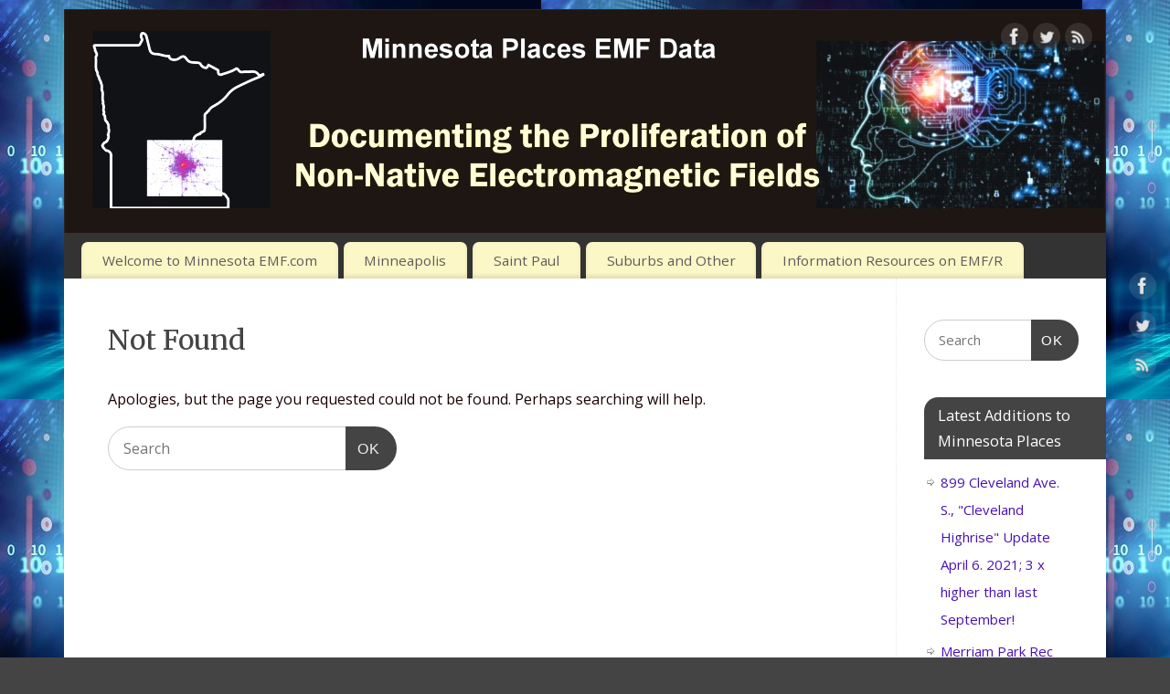

--- FILE ---
content_type: text/html; charset=UTF-8
request_url: https://minnesota-emf.com/?page_id=720
body_size: 7302
content:
<!DOCTYPE html>
<html lang="en-US">
<head>
<meta http-equiv="Content-Type" content="text/html; charset=UTF-8" />
<meta name="viewport" content="width=device-width, user-scalable=yes, initial-scale=1.0, minimum-scale=1.0, maximum-scale=3.0">
<link rel="profile" href="http://gmpg.org/xfn/11" />
<link rel="pingback" href="https://minnesota-emf.com/xmlrpc.php" />
<title>Page not found</title>
<link rel='dns-prefetch' href='//cdn.jsdelivr.net' />
<link rel='dns-prefetch' href='//fonts.googleapis.com' />
<link rel='dns-prefetch' href='//s.w.org' />
<link rel="alternate" type="application/rss+xml" title=" &raquo; Feed" href="https://minnesota-emf.com/?feed=rss2" />
<link rel="alternate" type="application/rss+xml" title=" &raquo; Comments Feed" href="https://minnesota-emf.com/?feed=comments-rss2" />
		<script type="text/javascript">
			window._wpemojiSettings = {"baseUrl":"https:\/\/s.w.org\/images\/core\/emoji\/12.0.0-1\/72x72\/","ext":".png","svgUrl":"https:\/\/s.w.org\/images\/core\/emoji\/12.0.0-1\/svg\/","svgExt":".svg","source":{"concatemoji":"https:\/\/minnesota-emf.com\/wp-includes\/js\/wp-emoji-release.min.js?ver=5.3.20"}};
			!function(e,a,t){var n,r,o,i=a.createElement("canvas"),p=i.getContext&&i.getContext("2d");function s(e,t){var a=String.fromCharCode;p.clearRect(0,0,i.width,i.height),p.fillText(a.apply(this,e),0,0);e=i.toDataURL();return p.clearRect(0,0,i.width,i.height),p.fillText(a.apply(this,t),0,0),e===i.toDataURL()}function c(e){var t=a.createElement("script");t.src=e,t.defer=t.type="text/javascript",a.getElementsByTagName("head")[0].appendChild(t)}for(o=Array("flag","emoji"),t.supports={everything:!0,everythingExceptFlag:!0},r=0;r<o.length;r++)t.supports[o[r]]=function(e){if(!p||!p.fillText)return!1;switch(p.textBaseline="top",p.font="600 32px Arial",e){case"flag":return s([127987,65039,8205,9895,65039],[127987,65039,8203,9895,65039])?!1:!s([55356,56826,55356,56819],[55356,56826,8203,55356,56819])&&!s([55356,57332,56128,56423,56128,56418,56128,56421,56128,56430,56128,56423,56128,56447],[55356,57332,8203,56128,56423,8203,56128,56418,8203,56128,56421,8203,56128,56430,8203,56128,56423,8203,56128,56447]);case"emoji":return!s([55357,56424,55356,57342,8205,55358,56605,8205,55357,56424,55356,57340],[55357,56424,55356,57342,8203,55358,56605,8203,55357,56424,55356,57340])}return!1}(o[r]),t.supports.everything=t.supports.everything&&t.supports[o[r]],"flag"!==o[r]&&(t.supports.everythingExceptFlag=t.supports.everythingExceptFlag&&t.supports[o[r]]);t.supports.everythingExceptFlag=t.supports.everythingExceptFlag&&!t.supports.flag,t.DOMReady=!1,t.readyCallback=function(){t.DOMReady=!0},t.supports.everything||(n=function(){t.readyCallback()},a.addEventListener?(a.addEventListener("DOMContentLoaded",n,!1),e.addEventListener("load",n,!1)):(e.attachEvent("onload",n),a.attachEvent("onreadystatechange",function(){"complete"===a.readyState&&t.readyCallback()})),(n=t.source||{}).concatemoji?c(n.concatemoji):n.wpemoji&&n.twemoji&&(c(n.twemoji),c(n.wpemoji)))}(window,document,window._wpemojiSettings);
		</script>
		<style type="text/css">
img.wp-smiley,
img.emoji {
	display: inline !important;
	border: none !important;
	box-shadow: none !important;
	height: 1em !important;
	width: 1em !important;
	margin: 0 .07em !important;
	vertical-align: -0.1em !important;
	background: none !important;
	padding: 0 !important;
}
</style>
	<link rel='stylesheet' id='wp-block-library-css'  href='https://minnesota-emf.com/wp-includes/css/dist/block-library/style.min.css?ver=5.3.20' type='text/css' media='all' />
<link rel='stylesheet' id='mantra-style-css'  href='https://minnesota-emf.com/wp-content/themes/mantra/style.css?ver=3.2.0' type='text/css' media='all' />
<style id='mantra-style-inline-css' type='text/css'>
 #wrapper { max-width: 1140px; } #content { width: 100%; max-width:910px; max-width: calc( 100% - 230px ); } #primary, #secondary { width:230px; } #primary .widget-title, #secondary .widget-title { margin-right: -2em; text-align: left; } html { font-size:16px; } #access ul li { background-color:#fcf7c6} body, input, textarea {font-family:"Open Sans"; } #content h1.entry-title a, #content h2.entry-title a, #content h1.entry-title, #content h2.entry-title, #front-text1 h2, #front-text2 h2 {font-family: "Merriweather"; } .widget-area {font-family:"Open Sans"; } .entry-content h1, .entry-content h2, .entry-content h3, .entry-content h4, .entry-content h5, .entry-content h6 {font-family:"Merriweather"; } .nocomments, .nocomments2 {display:none;} .comments-link span { display:none;} #header-container > div { margin-top:30px; } #header-container > div { margin-left:30px; } body { background-color:#444444 !important; } #header { background-color:#333333; } #footer { background-color:#222222; } #footer2 { background-color:#171717; } #site-title span a { color:#0D85CC; } #site-description { color:#999999; } #content { color:#1a0101 ;} .widget-area a:link, .widget-area a:visited, a:link, a:visited ,#searchform #s:hover, #container #s:hover, #access a:hover, #wp-calendar tbody td a, #site-info a, #site-copyright a, #access li:hover > a, #access ul ul:hover > a { color:#4a11b3; } a:hover, .entry-meta a:hover, .entry-utility a:hover, .widget-area a:hover { color:#dd12ff; } #content .entry-title a, #content .entry-title, #content h1, #content h2, #content h3, #content h4, #content h5, #content h6 { color:#444444; } #content .entry-title a:hover { color:#000000; } .widget-title { background-color:#444444; } .widget-title { color:#FFFFFF; } #footer-widget-area .widget-title { color:#FFFFFF; } #footer-widget-area a { color:#666666; } #footer-widget-area a:hover { color:#888888; } .png); } .entry-content p:not(:last-child), .entry-content ul, .entry-summary ul, .entry-content ol, .entry-summary ol { margin-bottom:1.5em;} .entry-meta .entry-time { display:none; } #branding { height:245px ;} 
/* Mantra Custom CSS */
</style>
<link rel='stylesheet' id='mantra-googlefont-css'  href='//fonts.googleapis.com/css?family=Open+Sans%3A400%2C700&#038;ver=5.3.20' type='text/css' media='all' />
<link rel='stylesheet' id='mantra-googlefont-title-css'  href='//fonts.googleapis.com/css?family=Merriweather%3A400%2C700&#038;ver=5.3.20' type='text/css' media='all' />
<link rel='stylesheet' id='mantra-googlefont-side-css'  href='//fonts.googleapis.com/css?family=Open+Sans%3A400%2C700&#038;ver=5.3.20' type='text/css' media='all' />
<link rel='stylesheet' id='mantra-googlefont-headings-css'  href='//fonts.googleapis.com/css?family=Merriweather%3A400%2C700&#038;ver=5.3.20' type='text/css' media='all' />
<link rel='stylesheet' id='mantra-mobile-css'  href='https://minnesota-emf.com/wp-content/themes/mantra/resources/css/style-mobile.css?ver=3.2.0' type='text/css' media='all' />
<script type='text/javascript' src='https://minnesota-emf.com/wp-includes/js/jquery/jquery.js?ver=1.12.4-wp'></script>
<script type='text/javascript' src='https://minnesota-emf.com/wp-includes/js/jquery/jquery-migrate.min.js?ver=1.4.1'></script>
<script type='text/javascript'>
/* <![CDATA[ */
var mantra_options = {"responsive":"1","image_class":"imageNone","equalize_sidebars":"0"};
/* ]]> */
</script>
<script type='text/javascript' src='https://minnesota-emf.com/wp-content/themes/mantra/resources/js/frontend.js?ver=3.2.0'></script>
<link rel='https://api.w.org/' href='https://minnesota-emf.com/index.php?rest_route=/' />
<link rel="EditURI" type="application/rsd+xml" title="RSD" href="https://minnesota-emf.com/xmlrpc.php?rsd" />
<link rel="wlwmanifest" type="application/wlwmanifest+xml" href="https://minnesota-emf.com/wp-includes/wlwmanifest.xml" /> 
<meta name="generator" content="WordPress 5.3.20" />

            <!--/ Facebook Thumb Fixer Open Graph /-->
            <meta property="og:type" content="article" />
            <meta property="og:url" content="" />
            <meta property="og:title" content="" />
            <meta property="og:description" content="" />
            <meta property="og:site_name" content="" />
            <meta property="og:image" content="http://minnesota-emf.com/wp-content/uploads/2020/03/2-875v-1.jpg" />
            <meta property="og:image:alt" content="" />
            <meta property="og:image:width" content="" />
            <meta property="og:image:height" content="" />

            <meta itemscope itemtype="article" />
            <meta itemprop="description" content="" />
            <meta itemprop="image" content="http://minnesota-emf.com/wp-content/uploads/2020/03/2-875v-1.jpg" />

            <meta name="twitter:card" content="summary_large_image" />
            <meta name="twitter:url" content="" />
            <meta name="twitter:title" content="" />
            <meta name="twitter:description" content="" />
            <meta name="twitter:image" content="" />
            

<!--[if lte IE 8]> <style type="text/css" media="screen"> #access ul li, .edit-link a , #footer-widget-area .widget-title, .entry-meta,.entry-meta .comments-link, .short-button-light, .short-button-dark ,.short-button-color ,blockquote { position:relative; behavior: url(https://minnesota-emf.com/wp-content/themes/mantra/resources/js/PIE/PIE.php); } #access ul ul { -pie-box-shadow:0px 5px 5px #999; } #access ul li.current_page_item, #access ul li.current-menu-item , #access ul li ,#access ul ul ,#access ul ul li, .commentlist li.comment ,.commentlist .avatar, .nivo-caption, .theme-default .nivoSlider { behavior: url(https://minnesota-emf.com/wp-content/themes/mantra/resources/js/PIE/PIE.php); } </style> <![endif]--><style type="text/css" id="custom-background-css">
body.custom-background { background-image: url("https://minnesota-emf.com/wp-content/uploads/2019/10/blockchain_expert_profile_240918_592_437_84_c1.jpg"); background-position: left top; background-size: auto; background-repeat: repeat; background-attachment: scroll; }
</style>
	<link rel="icon" href="https://minnesota-emf.com/wp-content/uploads/2019/10/cropped-eye-32x32.jpg" sizes="32x32" />
<link rel="icon" href="https://minnesota-emf.com/wp-content/uploads/2019/10/cropped-eye-192x192.jpg" sizes="192x192" />
<link rel="apple-touch-icon-precomposed" href="https://minnesota-emf.com/wp-content/uploads/2019/10/cropped-eye-180x180.jpg" />
<meta name="msapplication-TileImage" content="https://minnesota-emf.com/wp-content/uploads/2019/10/cropped-eye-270x270.jpg" />
<!--[if lt IE 9]> 
	<script>
	document.createElement('header');
	document.createElement('nav');
	document.createElement('section');
	document.createElement('article');
	document.createElement('aside');
	document.createElement('footer');
	document.createElement('hgroup');
	</script>
	<![endif]--> 		<style type="text/css" id="wp-custom-css">
			/* Hide Pinterest Images with this pin-hidden class*/
.pin-hidden {
display: none;
}		</style>
		<style id="tt-easy-google-font-styles" type="text/css">p { }
h1 { }
h2 { }
h3 { }
h4 { }
h5 { }
h6 { }
</style></head>
<body class="error404 custom-background mantra-image-none mantra-caption-light mantra-hratio-0 mantra-sidebar-right mantra-menu-left">

    <div id="toTop"><i class="crycon-back2top"></i> </div>
	
<div id="wrapper" class="hfeed">


<header id="header">

		<div id="masthead">

			<div id="branding" role="banner" >

				<img id="bg_image" alt="" title="" src="https://minnesota-emf.com/wp-content/uploads/2020/03/Main-Header.jpg" />	
	<div id="header-container">
	
				<div>
				<div id="site-title">
					<span> <a href="https://minnesota-emf.com/" title="" rel="home"></a> </span>
				</div>
				<div id="site-description" ></div>
			</div> 	<div class="socials" id="sheader"> 
	
			<a target="_blank" rel="nofollow" href="https://www.facebook.com/Profile_or_Page" class="socialicons social-Facebook" title="Facebook">
				<img alt="Facebook" src="https://minnesota-emf.com/wp-content/themes/mantra/resources/images/socials/Facebook.png" />
			</a>
            
			<a target="_blank" rel="nofollow" href="https://twitter.com/username" class="socialicons social-Twitter" title="Twitter">
				<img alt="Twitter" src="https://minnesota-emf.com/wp-content/themes/mantra/resources/images/socials/Twitter.png" />
			</a>
            
			<a target="_blank" rel="nofollow" href="http://mydomain.tld/feed/" class="socialicons social-RSS" title="RSS">
				<img alt="RSS" src="https://minnesota-emf.com/wp-content/themes/mantra/resources/images/socials/RSS.png" />
			</a>
            	</div>
		</div> <!-- #header-container -->
					<div style="clear:both;"></div>

			</div><!-- #branding -->

            <a id="nav-toggle"><span>&nbsp; Menu</span></a>
			<nav id="access" class="jssafe" role="navigation">

					<div class="skip-link screen-reader-text"><a href="#content" title="Skip to content">Skip to content</a></div>
	<div class="menu"><ul id="prime_nav" class="menu"><li id="menu-item-31" class="menu-item menu-item-type-post_type menu-item-object-page menu-item-home menu-item-has-children menu-item-31"><a href="https://minnesota-emf.com/">Welcome to Minnesota EMF.com</a>
<ul class="sub-menu">
	<li id="menu-item-118" class="menu-item menu-item-type-post_type menu-item-object-page menu-item-has-children menu-item-118"><a href="https://minnesota-emf.com/?page_id=117">Health Effects of EMFs/EMR</a>
	<ul class="sub-menu">
		<li id="menu-item-639" class="menu-item menu-item-type-post_type menu-item-object-page menu-item-639"><a href="https://minnesota-emf.com/?page_id=637">Health Effects of EMF/EMR Detailed</a></li>
	</ul>
</li>
	<li id="menu-item-1339" class="menu-item menu-item-type-post_type menu-item-object-page menu-item-1339"><a href="https://minnesota-emf.com/?page_id=1338">Locate Cell Towers Near You</a></li>
	<li id="menu-item-199" class="menu-item menu-item-type-post_type menu-item-object-page menu-item-199"><a href="https://minnesota-emf.com/?page_id=198">Safety Scale for RF Readings</a></li>
	<li id="menu-item-407" class="menu-item menu-item-type-post_type menu-item-object-page menu-item-407"><a href="https://minnesota-emf.com/?page_id=406">Native EMF and EMR — What is our Baseline?</a></li>
	<li id="menu-item-905" class="menu-item menu-item-type-post_type menu-item-object-page menu-item-905"><a href="https://minnesota-emf.com/?page_id=904">EMF/R Effects on the Health and Wellbeing of Animals/Pets</a></li>
	<li id="menu-item-112" class="menu-item menu-item-type-post_type menu-item-object-page menu-item-112"><a href="https://minnesota-emf.com/?page_id=109">Putting Small Cells on Power Distribution Poles</a></li>
	<li id="menu-item-213" class="menu-item menu-item-type-post_type menu-item-object-page menu-item-213"><a href="https://minnesota-emf.com/?page_id=212">Consultant Services and Contact</a></li>
</ul>
</li>
<li id="menu-item-30" class="menu-item menu-item-type-post_type menu-item-object-page menu-item-has-children menu-item-30"><a href="https://minnesota-emf.com/?page_id=25">Minneapolis</a>
<ul class="sub-menu">
	<li id="menu-item-293" class="menu-item menu-item-type-post_type menu-item-object-page menu-item-293"><a href="https://minnesota-emf.com/?page_id=291">Verizon “5G Wide Band Coverage” in Minneapolis</a></li>
	<li id="menu-item-1203" class="menu-item menu-item-type-post_type menu-item-object-page menu-item-1203"><a href="https://minnesota-emf.com/?page_id=1201">The Arrow Apartments, 117 – 27th Ave. SE, Minneapolis</a></li>
	<li id="menu-item-747" class="menu-item menu-item-type-post_type menu-item-object-page menu-item-747"><a href="https://minnesota-emf.com/?page_id=746">Justice Page Middle School and Washburn High</a></li>
	<li id="menu-item-743" class="menu-item menu-item-type-post_type menu-item-object-page menu-item-743"><a href="https://minnesota-emf.com/?page_id=733">Lake Street Hardware Proliferation</a></li>
	<li id="menu-item-29" class="menu-item menu-item-type-post_type menu-item-object-page menu-item-29"><a href="https://minnesota-emf.com/?page_id=27">Mall of America (RF Radiation Measurements)</a></li>
	<li id="menu-item-1224" class="menu-item menu-item-type-post_type menu-item-object-page menu-item-1224"><a href="https://minnesota-emf.com/?page_id=1220">Minneapolis – Miscellaneous</a></li>
	<li id="menu-item-825" class="menu-item menu-item-type-post_type menu-item-object-page menu-item-825"><a href="https://minnesota-emf.com/?page_id=824">Sabathani Community Center</a></li>
</ul>
</li>
<li id="menu-item-100" class="menu-item menu-item-type-post_type menu-item-object-page menu-item-has-children menu-item-100"><a href="https://minnesota-emf.com/?page_id=99">Saint Paul</a>
<ul class="sub-menu">
	<li id="menu-item-297" class="menu-item menu-item-type-post_type menu-item-object-page menu-item-297"><a href="https://minnesota-emf.com/?page_id=295">St. Paul – Verizon “5G Wide Band Coverage”</a></li>
	<li id="menu-item-1249" class="menu-item menu-item-type-post_type menu-item-object-page menu-item-has-children menu-item-1249"><a href="https://minnesota-emf.com/?page_id=1246">899 Cleveland Avenue South — Update 9-1-2020</a>
	<ul class="sub-menu">
		<li id="menu-item-1035" class="menu-item menu-item-type-post_type menu-item-object-page menu-item-1035"><a href="https://minnesota-emf.com/?page_id=1034">899 Cleveland Avenue</a></li>
	</ul>
</li>
	<li id="menu-item-716" class="menu-item menu-item-type-post_type menu-item-object-page menu-item-716"><a href="https://minnesota-emf.com/?page_id=712">Edgecumbe Community Recreation Center</a></li>
	<li id="menu-item-955" class="menu-item menu-item-type-post_type menu-item-object-page menu-item-955"><a href="https://minnesota-emf.com/?page_id=954">Fort Snelling State Park</a></li>
	<li id="menu-item-611" class="menu-item menu-item-type-post_type menu-item-object-page menu-item-611"><a href="https://minnesota-emf.com/?page_id=607">Grand Avenue – 1655</a></li>
	<li id="menu-item-1108" class="menu-item menu-item-type-post_type menu-item-object-page menu-item-has-children menu-item-1108"><a href="https://minnesota-emf.com/?page_id=1106">Highland National Golf Course – Update June 2020</a>
	<ul class="sub-menu">
		<li id="menu-item-153" class="menu-item menu-item-type-post_type menu-item-object-page menu-item-153"><a href="https://minnesota-emf.com/?page_id=148">Highland National Golf Course</a></li>
	</ul>
</li>
	<li id="menu-item-224" class="menu-item menu-item-type-post_type menu-item-object-page menu-item-224"><a href="https://minnesota-emf.com/?page_id=222">Macalester College – Outside</a></li>
	<li id="menu-item-495" class="menu-item menu-item-type-post_type menu-item-object-page menu-item-495"><a href="https://minnesota-emf.com/?page_id=487">Merriam Park Rec Center – Outside Play Area</a></li>
	<li id="menu-item-104" class="menu-item menu-item-type-post_type menu-item-object-page menu-item-104"><a href="https://minnesota-emf.com/?page_id=102">Minnesota State Fair in Saint Paul</a></li>
	<li id="menu-item-545" class="menu-item menu-item-type-post_type menu-item-object-page menu-item-545"><a href="https://minnesota-emf.com/?page_id=541">Misc Cell Towers – St. Paul</a></li>
	<li id="menu-item-141" class="menu-item menu-item-type-post_type menu-item-object-page menu-item-has-children menu-item-141"><a href="https://minnesota-emf.com/?page_id=136">St. Paul Schools</a>
	<ul class="sub-menu">
		<li id="menu-item-721" class="menu-item menu-item-type-post_type menu-item-object-page menu-item-721"><a href="https://minnesota-emf.com/?page_id=720">St. Paul Schools with No Outside Cell Towers Visible on Roof or in Play/Athletic Areas</a></li>
	</ul>
</li>
	<li id="menu-item-865" class="menu-item menu-item-type-post_type menu-item-object-page menu-item-865"><a href="https://minnesota-emf.com/?page_id=861">South Saint Paul Hoppy Hour (for bunnies)</a></li>
	<li id="menu-item-283" class="menu-item menu-item-type-post_type menu-item-object-page menu-item-283"><a href="https://minnesota-emf.com/?page_id=273">West Seventh Street</a></li>
	<li id="menu-item-181" class="menu-item menu-item-type-post_type menu-item-object-page menu-item-181"><a href="https://minnesota-emf.com/?page_id=179">Whole Foods at Selby and Snelling</a></li>
</ul>
</li>
<li id="menu-item-588" class="menu-item menu-item-type-post_type menu-item-object-page menu-item-has-children menu-item-588"><a href="https://minnesota-emf.com/?page_id=587">Suburbs and Other</a>
<ul class="sub-menu">
	<li id="menu-item-574" class="menu-item menu-item-type-post_type menu-item-object-page menu-item-574"><a href="https://minnesota-emf.com/?page_id=572">Dodd Parkside in Eagan</a></li>
	<li id="menu-item-345" class="menu-item menu-item-type-post_type menu-item-object-page menu-item-345"><a href="https://minnesota-emf.com/?page_id=339">Rosedale Water Tower</a></li>
	<li id="menu-item-1623" class="menu-item menu-item-type-post_type menu-item-object-page menu-item-1623"><a href="https://minnesota-emf.com/?page_id=1476">Christ Evangelical Lutheran Church — Eagan, MN (Cell Tower in the Bell Tower)</a></li>
</ul>
</li>
<li id="menu-item-856" class="menu-item menu-item-type-post_type menu-item-object-page menu-item-has-children menu-item-856"><a href="https://minnesota-emf.com/?page_id=855">Information Resources on EMF/R</a>
<ul class="sub-menu">
	<li id="menu-item-258" class="menu-item menu-item-type-post_type menu-item-object-page menu-item-258"><a href="https://minnesota-emf.com/?page_id=257">Sign the International Appeal to Stop 5G on Earth and in Space</a></li>
</ul>
</li>
</ul></div>
			</nav><!-- #access -->

		</div><!-- #masthead -->

	<div style="clear:both;"> </div>

</header><!-- #header -->
<div id="main" class="main">
	<div  id="forbottom" >
			<div class="socials" id="smenur"> 
	
			<a target="_blank" rel="nofollow" href="https://www.facebook.com/Profile_or_Page" class="socialicons social-Facebook" title="Facebook">
				<img alt="Facebook" src="https://minnesota-emf.com/wp-content/themes/mantra/resources/images/socials/Facebook.png" />
			</a>
            
			<a target="_blank" rel="nofollow" href="https://twitter.com/username" class="socialicons social-Twitter" title="Twitter">
				<img alt="Twitter" src="https://minnesota-emf.com/wp-content/themes/mantra/resources/images/socials/Twitter.png" />
			</a>
            
			<a target="_blank" rel="nofollow" href="http://mydomain.tld/feed/" class="socialicons social-RSS" title="RSS">
				<img alt="RSS" src="https://minnesota-emf.com/wp-content/themes/mantra/resources/images/socials/RSS.png" />
			</a>
            	</div>
	
		<div style="clear:both;"> </div>

		
	<div id="container">
	
		<div id="content" role="main">

			<div id="post-0" class="post error404 not-found">
				<h1 class="entry-title">Not Found</h1>
				<div class="entry-content">
					<p>Apologies, but the page you requested could not be found. Perhaps searching will help.</p>
					<div class="contentsearch"><form method="get" id="searchform" action="https://minnesota-emf.com/">
	<label>
		<span class="screen-reader-text">Search for:</span>
		<input type="search" class="s" placeholder="Search" value="" name="s" />
	</label>
	<button type="submit" class="searchsubmit"><span class="screen-reader-text">Search</span>OK</button>
</form>
</div>
				</div><!-- .entry-content -->
			</div><!-- #post-0 -->

		</div><!-- #content -->
		
				<div id="primary" class="widget-area" role="complementary">

		
		
			<ul class="xoxo">
				<li id="search-2" class="widget-container widget_search"><form method="get" id="searchform" action="https://minnesota-emf.com/">
	<label>
		<span class="screen-reader-text">Search for:</span>
		<input type="search" class="s" placeholder="Search" value="" name="s" />
	</label>
	<button type="submit" class="searchsubmit"><span class="screen-reader-text">Search</span>OK</button>
</form>
</li><li id="list-2" class="widget-container widget_link_list"><h3 class="widget-title">Latest Additions to Minnesota Places</h3><ul  class="list">

		<li class=''><a href='https://minnesota-emf.com/?page_id=1246' target='_blank'>899 Cleveland Ave. S., "Cleveland Highrise" Update April 6. 2021; 3 x higher than last September!</a></li><li class=''><a href='https://minnesota-emf.com/?page_id=487' target='_blank'>Merriam Park Rec Center Measures Significantly Higher Than Last Fall (Updated 7-26-20)</a></li><li class=''><a href='https://minnesota-emf.com/?page_id=1106'>Highland National Golf Course Update (6-2020), and (4-7-21)</a></li></ul></li><li id="text-2" class="widget-container widget_text"><h3 class="widget-title">Click any photo on a page for a larger view</h3>			<div class="textwidget"><p><strong>RF power flux density radiation levels</strong> are shown in mW/m2, or <strong>milliwatts per meter squared, potential free.</strong></p>
<p>***</p>
<p>Some places also have peak readings listed as V/m, or <strong>volts per meter</strong>.</p>
<p>***</p>
<p>These two measurement units are not readily converted between each other because of the inconstant variations of radio waves.<br />
***<br />
Peak measurements cited in the reports are shown on the meter screen, <strong>in the small line of digits beneath the large numbers, after &#8220;MAX.&#8221;</strong></p>
<p>*</p>
<p><strong>Note:  </strong>the peak measurement is the result of constant fluctuation from zero measurement units to that peak value and includes all of the levels in between in short bursts.</p>
<p>&#8230;</p>
<p>Measurements listed are obtained with the meter running for two minutes at each location.</p>
<p>********************************************</p>
<p><strong>Building Biologists&#8217; Scale of Concern for RF (radio), LF (electromagnetic), and E (electrical) fields:</strong></p>
<p>***</p>
<p><strong>RF &#8211; in Milliwatts per Meter Squared</strong></p>
<p>Slight  0.0001 – 0.0100</p>
<p>Severe 0.0100 – 1 mW</p>
<p>Extreme &gt;1 mW</p>
<p>***</p>
<p><strong>LF &#8211; In Milligauss</strong></p>
<p>Slight 0.2 – 1 mG</p>
<p>Severe 1-5 mG</p>
<p>Extreme &gt;5 mG</p>
<p>***</p>
<p><strong>E &#8211; in Volts per Meter</strong></p>
<p>Slight 0.3-1.5 V/m</p>
<p>Severe 1.5-10 V/m</p>
<p>Extreme &gt;10 V/m</p>
<p>***</p>
<p><strong>KEEP IN MIND that these measurements are of what is in the air.</strong>  What runs through the body is HIGHER as these artificial EMFs and radiation seek ground through the nearest conductor to earth, especially water-based.  <strong>If you are in their proximity, that&#8217;s YOU.</strong></p>
</div>
		</li>			</ul>

			<ul class="xoxo">
							</ul>

			
		</div><!-- #primary .widget-area -->

	
	</div><!-- #container -->
	<script type="text/javascript">
		// focus on search field after it has loaded
		document.getElementById('s') && document.getElementById('s').focus();
	</script>

	<div style="clear:both;"></div>

	</div> <!-- #forbottom -->
	</div><!-- #main -->


	<footer id="footer" role="contentinfo">
		<div id="colophon">
		
			
			
		</div><!-- #colophon -->

		<div id="footer2">
		
			<div style="text-align:center;clear:both;padding-top:4px;" >
	<a href="https://minnesota-emf.com/" title="" rel="home">
		</a> | Powered by <a target="_blank" href="http://www.cryoutcreations.eu/mantra" title="Mantra Theme by Cryout Creations">Mantra</a> &amp; <a target="_blank" href="http://wordpress.org/"
		title="Semantic Personal Publishing Platform">  WordPress.	</a>
</div><!-- #site-info --> 	<div class="socials" id="sfooter"> 
	
			<a target="_blank" rel="nofollow" href="https://www.facebook.com/Profile_or_Page" class="socialicons social-Facebook" title="Facebook">
				<img alt="Facebook" src="https://minnesota-emf.com/wp-content/themes/mantra/resources/images/socials/Facebook.png" />
			</a>
            
			<a target="_blank" rel="nofollow" href="https://twitter.com/username" class="socialicons social-Twitter" title="Twitter">
				<img alt="Twitter" src="https://minnesota-emf.com/wp-content/themes/mantra/resources/images/socials/Twitter.png" />
			</a>
            
			<a target="_blank" rel="nofollow" href="http://mydomain.tld/feed/" class="socialicons social-RSS" title="RSS">
				<img alt="RSS" src="https://minnesota-emf.com/wp-content/themes/mantra/resources/images/socials/RSS.png" />
			</a>
            	</div>
				
		</div><!-- #footer2 -->

	</footer><!-- #footer -->

</div><!-- #wrapper -->

<script type='text/javascript'>
/* <![CDATA[ */
var SlimStatParams = {"ajaxurl":"https:\/\/minnesota-emf.com\/wp-admin\/admin-ajax.php","baseurl":"\/","dnt":"noslimstat,ab-item","ci":"YToxOntzOjEyOiJjb250ZW50X3R5cGUiO3M6MzoiNDA0Ijt9.2cb573dc215a53c4624fedc81ba684db"};
/* ]]> */
</script>
<script type='text/javascript' src='https://cdn.jsdelivr.net/wp/wp-slimstat/tags/4.8.8.1/wp-slimstat.min.js'></script>
<script type='text/javascript' src='https://minnesota-emf.com/wp-includes/js/wp-embed.min.js?ver=5.3.20'></script>

</body>
</html>

<!-- Page generated by LiteSpeed Cache 3.6.4 on 2026-01-14 10:13:04 -->

--- FILE ---
content_type: text/html; charset=UTF-8
request_url: https://minnesota-emf.com/wp-admin/admin-ajax.php
body_size: 29
content:
18079.e23a2c3eef02de49a0905c8ff241f258

--- FILE ---
content_type: text/css
request_url: https://minnesota-emf.com/wp-content/themes/mantra/resources/css/style-mobile.css?ver=3.2.0
body_size: 1147
content:
/* =Responsive Structure
----------------------------------------------- */

@media (max-width: 960px) {

	#content,
	#frontpage,
	#frontpage + #container > #content,
	#footer-widget-area {
		padding: 2em;
	}


	#primary,
	#secondary {
		padding-top: 2em;
	}

}

@media (max-width: 800px) {

	body {
		font-size: .95em;
	}
	
	#content,
	#frontpage,
	#frontpage + #container > #content,
	#footer-widget-area {
	    max-width: 100%;
		padding: 1.5em;
	}

	#content {
		margin: 0;
	}

	#primary,
	#secondary {
		padding-left: 1.5em;
		padding-right: 1.5em;
	}

	.widget-title {
		border-radius: 15px 15px 0 0;
	}

	#access,
	#branding {
		width: 100%;
	}

	#linky {
		width: auto;
	}

	#branding {
		height: auto;
		min-height: 90px;
	}

	#bg_image {
		min-height: 90px;
		width: 100%;
	}

	.mantra-hratio-1 #branding, 
	.mantra-hratio-1 #bg_image { 
		min-height: inherit !important; 
	} 

	#header-container > div {
     	margin-top: 7px;
     	margin-left: 14px;
     	height: 100%;
	}

	a#logo {
		height: 100%;
		display: block !important;
	}

	a#logo img {
		height: 80%;
		width: auto;
		max-width: 90%;
	}

	.safari a#logo img {
		max-height: 80px;
		height: auto;
	}

	.socials a {
		margin: 0;
		padding-left: 5px;
		display: block;
	}

	.socials a img {
		width: 24px;
	}

	#smenur,
	#smenul {
		display: none;
	}

	#access .menu-header,
	div.menu {
		margin: 0;
	}

	#primary,
	#secondary {
		width: 100%;
		height: auto !important;
	}

	#slider,
	#slider img {
		width: 100%;
	}

	#site-title {
		margin-top: 20px;
		font-size: 28px;
		line-height: 35px;
		padding-left: 15px;
	}

	#site-description {
		margin-top: 5px;
		font-size: 13px;
		line-height: 18px;
		padding-left: 15px;
	}

	#site-copyright {
		max-width: 90%
	}

	.entry-meta .bl_sep {
		margin: 0;
	}

	.nivo-caption {
		left: 0;
		right: 0;
		bottom: 0;
		padding: 20px;
		line-height: 1.4;
	}

	#nav-toggle {
		display: block;
		float: left;
		margin: 20px auto 0;
		cursor:pointer;
		width: 100%;
		padding: 5px 4%;
		letter-spacing: 2px;
		text-transform: uppercase;
	}

	#nav-toggle span:before {
		content: "\e820";
		font-family: "elusive";
		font-size: 16px;
		height: 40px;
		line-height: 40px;
	}

	#access {
		display: none;
		margin-top: 0;
		margin-bottom: 20px;
		padding-bottom: 5px;
		font-size: 15px;
	}

	#access .menu ul,
	#access .menu ul li {
		width: 100%;
		margin: 0;
		box-shadow: none;
	}

	#access .menu ul li {
		border-radius: 0;
		padding-top: 5px;
		box-shadow: none !important;
	}

	#access > .menu > ul > li {
		border-top: 1px solid rgba(0,0,0,.07);
	}

	#access > .menu li ul {
		position: inherit;
		margin-top: 0;
	}

	#access > .menu ul ul {
		width: 95%;
		left: 5%;
	}

	#access > .menu > ul > li > a > span {
		border-width: 0 0 1px 0;
		border-style: solid;
		border-color: rgba(128,128,128,0.3);
	}

	.mantra-menu-center #access > .menu > ul > li > a > span {
		text-align: left;
	}

	#access > .menu ul li > a:not(:only-child) > span:after {
		font-family:"Elusive";
		content: '\e80a';
		position: absolute;
		right: 5px;
		top: 10px;
		z-index: 251;
		-webkit-transition:all .2s ease-in-out;
		transition:all .2s ease-in-out;
	}

	#access > .menu ul li:hover > a:not(:only-child) > span:after {
		top: 20px;
		opacity: 0;
	}

	#access > .menu > ul ul > li a:not(:only-child) > span:after {
		-webkit-transform: rotate(0);
		-ms-transform: rotate(0);
		transform: rotate(0);
	}

	#access > .menu ul li > a:not(:only-child) > span {
		padding-right: 18px;
	}

}

@media (max-width: 640px) {

	#front-text1 h1,
	#front-text2 h1 {
		font-size: 2em;
		line-height: 2em;
	}
	
	#content article.post {
		width: 100%;
		margin-right: 0;
		margin-left: 0;
	}

	.entry-meta {
		display: table;
		width: 100%;
		padding: 0;
	}

	.short-columns {
		width: 100%;
	}

	#footer-widget-area .widget-area {
		width: 100%;
		float: none;
	}

	#front-columns > div[id^=column],
	#front-columns > div[id^=column]:last-child {
		float: none;
		width: 100%;
		margin: 0 auto 48px;
		max-width: 400px;
		text-align: center;
	}

	#front-columns .column-image {
		max-height: none;
		margin: 0 auto;
	}

	#front-columns .column-text {
		text-align: center;
	}

	.nivo-caption {
		padding: 10px;
		font-size: 0.9em;
	}

	.nivo-directionNav {
		display: none;
	}

}

@media (max-width: 480px) {

	body {
		font-size: .9em;
	}

	#branding {
		border-top: none;
	}

	#site-title {
	    font-size: 26px;
	    line-height: 30px;
	    padding-left: 5px;
	}

	#site-description {
	    font-size: 13px;
	    line-height: 18px;
	    padding-left: 5px;
		letter-spacing: 1px;
	}

	.post-thumbnail-link,
	.post-thumbnail {
	    display: table;
	    margin: 0.5em auto;
	    overflow: hidden;
	    text-align: center;
	}

	.nivo-caption .nivo-description {
		display: none;
	}


	.nivo-caption h3 {
		margin-bottom: 0;
	}

	#toTop {
		opacity: 0;
	}

}
